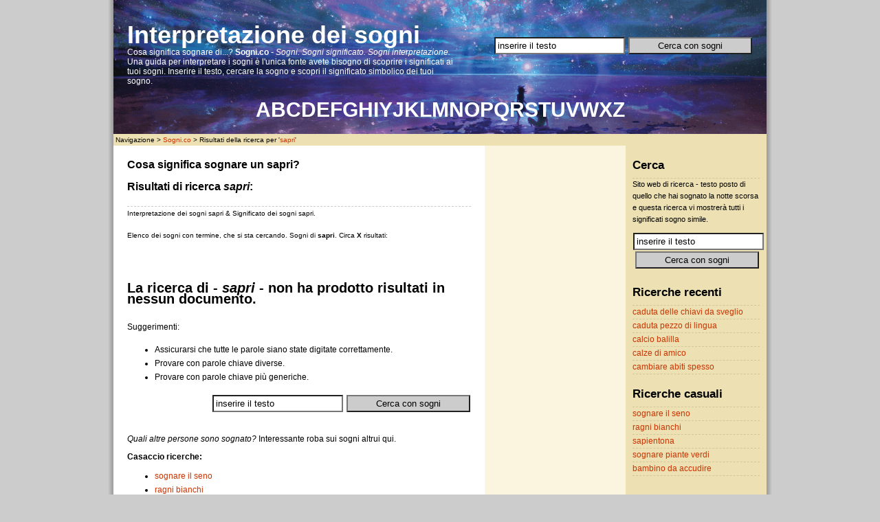

--- FILE ---
content_type: text/html; charset=UTF-8
request_url: https://www.sogni.co/sognare/sapri
body_size: 2760
content:
<!DOCTYPE html PUBLIC "-//W3C//DTD XHTML 1.0 Transitional//EN" "http://www.w3.net/TR/xhtml1/DTD/xhtml1-transitional.dtd">
<html xmlns="http://www.w3.net/1999/xhtml" dir="ltr" lang="it">

<head profile="http://gmpg.net/xfn/11">
<meta http-equiv="Content-Type" content="text/html; charset=UTF-8" />

<!-- start of changes on 20141106 -->
	<meta name="robots" content="noindex, follow" />	<!-- end of changes on 20141106 -->

<title>Interpretazione e significato dei sogno Sapri</title>


<link rel="stylesheet" href="https://www.Sogni.co/wp-content/themes/ProSense/style.css" type="text/css" media="screen" /> 
<link rel="alternate" type="application/rss+xml" title="RSS 2.0" href="https://www.Sogni.co/feed/" /> 
<link rel="alternate" type="text/xml" title="RSS .92" href="https://www.Sogni.co/feed/rss/" /> 
<link rel="alternate" type="application/atom+xml" title="Atom 0.3" href="https://www.Sogni.co/feed/atom/" /> 
<link rel="pingback" href="https://www.Sogni.co/xmlrpc.php" /> 


	<link rel='archives' title='June 2013' href="https://www.sogni.co/sognare-2013/06/" />

<link rel="alternate" type="application/rss+xml" title="Interpretazione dei sogni &raquo; Search Results for &#8220;sapri&#8221; Feed" href="https://www.sogni.co/sognare/sapri/feed/rss2/" />
<link rel="EditURI" type="application/rsd+xml" title="RSD" href="https://www.sogni.co/xmlrpc.php?rsd" />
<link rel="wlwmanifest" type="application/wlwmanifest+xml" href="https://www.sogni.co/wp-includes/wlwmanifest.xml" /> 
<link rel='index' title='Interpretazione dei sogni' href="https://www.sogni.co/" />
<meta name="generator" content="WordPress 3.0.4" />

<!-- All in One SEO Pack 1.6.13.1 by Michael Torbert of Semper Fi Web Design[432,515] -->
<!-- /all in one seo pack -->
<!-- wp thread comment 1.4.9.4.002 -->
<style type="text/css" media="screen">
.editComment, .editableComment, .textComment{
	display: inline;
}
.comment-childs{
	border: 1px dashed #CCC;
	margin: 5px 2px 2px 4px;
	padding: 4px 2px 2px 4px;
	background-color: white;
}
.chalt{
	background-color: #FBF5DF;
}
#newcomment{
	border:1px dashed #CCC;width:90%;
}
#newcommentsubmit{
	color: #CC3300;
}
.adminreplycomment{
	border:1px dashed #777;
	width:99%;
	margin:4px;
	padding:4px;
}
.mvccls{
	color: #CCC;
}
			
</style>

</head>
<body>

<div id="page">

<div id="header">	
	
		<div id="header_left">
			<h1><a href="https://www.Sogni.co/">Interpretazione dei sogni</a></h1>
			<div class="description">Cosa significa sognare di...? <b>Sogni.co</b> - <i>Sogni. Sogni significato. Sogni interpretazione.</i> Una guida per interpretare i sogni è l'unica fonte avete bisogno di scoprire i significati ai tuoi sogni. Inserire il testo, cercare la sogno e scopri il significato simbolico dei tuoi sogno.
</div>
		</div>
	
		<div id="header_right">
			<div id="subscribe"><span id="paieska">
				
<div id="search"> 
<form method="get" id="searchform" action="https://www.Sogni.co/"> 
<p> 
<input type="text" value="inserire il testo" onfocus="if (this.value == 'inserire il testo') {this.value = '';}" onblur="if (this.value == '') {this.value = 'inserire il testo';}" name="s" id="searchbox" />
<input type="submit" class="submitbutton" value="Cerca con sogni" /> 
</p> 
</form> 
</div><!-- /search -->

			</div>
</div>	


				<div style="clear:both;"></div>
	
	<div align="center"><h1><a href="https://www.Sogni.co/dizionario/a/">A</a><a href="https://www.Sogni.co/dizionario/b/">B</a><a href="https://www.Sogni.co/dizionario/c/">C</a><a href="https://www.Sogni.co/dizionario/d/">D</a><a href="https://www.Sogni.co/dizionario/e/">E</a><a href="https://www.Sogni.co/dizionario/f/">F</a><a href="https://www.Sogni.co/dizionario/g/">G</a><a href="https://www.Sogni.co/dizionario/h/">H</a><a href="https://www.Sogni.co/dizionario/i/">I</a><a href="https://www.Sogni.co/dizionario/y/">Y</a><a href="https://www.Sogni.co/dizionario/j/">J</a><a href="https://www.Sogni.co/dizionario/k/">K</a><a href="https://www.Sogni.co/dizionario/l/">L</a><a href="https://www.Sogni.co/dizionario/m/">M</a><a href="https://www.Sogni.co/dizionario/n/">N</a><a href="https://www.Sogni.co/dizionario/o/">O</a><a href="https://www.Sogni.co/dizionario/p/">P</a><a href="https://www.Sogni.co/dizionario/q/">Q</a><a href="https://www.Sogni.co/dizionario/r/">R</a><a href="https://www.Sogni.co/dizionario/s/">S</a><a href="https://www.Sogni.co/dizionario/t/">T</a><a href="https://www.Sogni.co/dizionario/u/">U</a><a href="https://www.Sogni.co/dizionario/v/">V</a><a href="https://www.Sogni.co/dizionario/w/">W</a><a href="https://www.Sogni.co/dizionario/x/">X</a><a href="https://www.Sogni.co/dizionario/z/">Z</a></h1><p></p></div>

<div class="breadcrumb"><div style="padding: 3px; background-color: #ede0b3;">Navigazione > 
<!-- Breadcrumb NavXT 3.7.0 -->
<a title="Sogni.co." href="https://www.sogni.co">Sogni.co</a> &gt; Risultati della ricerca per &#39;<a title="Ricarica la pagina corrente." href="">sapri</a>&#39;
</div></div>
</div>

<hr />
<div id="wrapper">
	<div id="content">
	        
<h2 class="pagetitle">Cosa significa sognare un sapri?<br></br> Risultati di ricerca <i>sapri</i>:</h2>
                <p class="postmetadata">Interpretazione dei sogni sapri & Significato dei sogni sapri.<br></br>Elenco dei sogni con termine, che si sta cercando. Sogni di <b>sapri</b>. Circa <b>X</b> risultati:</p>

<p></p>

<p></p>
<p></p>		
<h2 class="center">La ricerca di - <i>sapri</i> - non ha prodotto risultati in nessun documento.</h2>
<p></p>
<div class="post" id="post-cerca"><div class="entrytext">
<p>Suggerimenti:</p>
<ul>
<li>Assicurarsi che tutte le parole siano state digitate correttamente.</li>
<li>Provare con parole chiave diverse.</li>
<li>Provare con parole chiave più generiche.</li>
</ul>
</div></div>
		
<div id="search"> 
<form method="get" id="searchform" action="https://www.Sogni.co/"> 
<p> 
<input type="text" value="inserire il testo" onfocus="if (this.value == 'inserire il testo') {this.value = '';}" onblur="if (this.value == '') {this.value = 'inserire il testo';}" name="s" id="searchbox" />
<input type="submit" class="submitbutton" value="Cerca con sogni" /> 
</p>  
</form> 
</div><!-- /search -->
<div class="post">
<p><em>Quali altre persone sono sognato?</em> Interessante roba sui sogni altrui qui.</p>
<strong>Casaccio ricerche:</strong>


<ul>
<li><a href="https://www.sogni.co/sognare/sognare%20il%20seno">sognare il seno</a></li>
<li><a href="https://www.sogni.co/sognare/ragni%20bianchi">ragni bianchi</a></li>
<li><a href="https://www.sogni.co/sognare/sapientona">sapientona</a></li>
<li><a href="https://www.sogni.co/sognare/sognare%20piante%20verdi">sognare piante verdi</a></li>
</ul>



<p></p>


</div>
			
	</div>

	<div id="sidebar">
				
		<div class="sidebar_left">

			<ul>
                                <li>		
	
				</li>
				
                                
				
			</ul>
		</div>

		<div class="sidebar_right">
			<ul>

			<li id="text-3" class="widget widget_text"><h2 class="widgettitle">Cerca</h2>
			<div class="textwidget">Sito web di ricerca - testo posto di quello che hai sognato la notte scorsa e questa ricerca vi mostrerà tutti i significati sogno simile.

<div id="search"> 
<form method="get" id="searchform" action="https://www.sogni.co/"> 
<p> 
<input type="text" value="inserire il testo" onfocus="if (this.value == 'inserire il testo') {this.value = '';}" onblur="if (this.value == '') {this.value = 'inserire il testo';}" name="s" id="searchbox" />
<input type="submit" class="submitbutton" value="Cerca con sogni" /> 
</p> 
</form> 
</div><!-- /search --></div>
		</li>
<li id="recent_searches-3" class="widget widget_search_meter"><h2 class="widgettitle">Ricerche recenti</h2>

<ul>
<li><a href="https://www.sogni.co/sognare/caduta%20delle%20chiavi%20da%20sveglio">caduta delle chiavi da sveglio</a></li>
<li><a href="https://www.sogni.co/sognare/caduta%20pezzo%20di%20lingua">caduta pezzo di lingua</a></li>
<li><a href="https://www.sogni.co/sognare/calcio%20balilla">calcio balilla</a></li>
<li><a href="https://www.sogni.co/sognare/calze%20di%20amico">calze di amico</a></li>
<li><a href="https://www.sogni.co/sognare/cambiare%20abiti%20spesso">cambiare abiti spesso</a></li>
</ul>

</li>
<li id="text-2" class="widget widget_text"><h2 class="widgettitle">Ricerche casuali</h2>
			<div class="textwidget"><ul>

<ul>
<li><a href="https://www.sogni.co/sognare/sognare%20il%20seno">sognare il seno</a></li>
<li><a href="https://www.sogni.co/sognare/ragni%20bianchi">ragni bianchi</a></li>
<li><a href="https://www.sogni.co/sognare/sapientona">sapientona</a></li>
<li><a href="https://www.sogni.co/sognare/sognare%20piante%20verdi">sognare piante verdi</a></li>
<li><a href="https://www.sogni.co/sognare/bambino%20da%20accudire">bambino da accudire</a></li>
</ul>

</ul></div>
		</li>


			
</ul>


		<div style="clear:both;"></div>
	</div>
</div>
<hr />

<div id="footer">

<div class="breadcrumb"><div id="bc">Navigazione > 
<!-- Breadcrumb NavXT 3.7.0 -->
<a title="Sogni.co." href="https://www.sogni.co">Sogni.co</a> &gt; Risultati della ricerca per &#39;<a title="Ricarica la pagina corrente." href="">sapri</a>&#39;</div></div>

	<div id="footer_left">
		&copy;2007-2015 <a href="https://www.Sogni.co/">Sogni.co</a> | <a href="/cdn-cgi/l/email-protection#553c3b333a15063a323b3c7b363a">Contatto</a> | <a href="https://www.Sogni.co/privacy-policy/" rel="nofollow">Privacy</a> / <a href="https://sognare-sogni.net/">sognare-sogni.net</a> / <a href="https://sognare-sogni.biz/">sognare-sogni.biz</a> / <a href="https://sognare-sogni.info/">sognare-sogni.info</a>
	</div>
	<div id="footer_right">	
	</div>
	<div style="clear:both;"></div>

</div>
</div>

		
<script data-cfasync="false" src="/cdn-cgi/scripts/5c5dd728/cloudflare-static/email-decode.min.js"></script><script type='text/javascript' src='//pl15436098.profitablegate.com/10/e6/12/10e61271d6b6de0fc4ce3c00baf1df3b.js'></script>

<!-- Cloudflare Web Analytics --><script defer src='https://static.cloudflareinsights.com/beacon.min.js' data-cf-beacon='{"token": "5809c722a5a84b598fa4a3f7317736d9"}'></script><!-- End Cloudflare Web Analytics -->

</body>
</html>